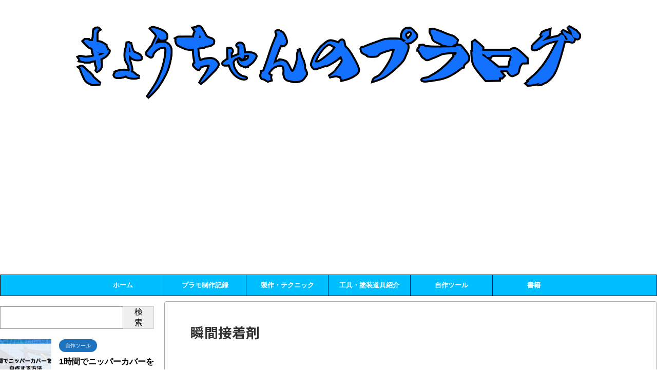

--- FILE ---
content_type: text/html; charset=utf-8
request_url: https://www.google.com/recaptcha/api2/aframe
body_size: 267
content:
<!DOCTYPE HTML><html><head><meta http-equiv="content-type" content="text/html; charset=UTF-8"></head><body><script nonce="xRlMRWYyTe00ElgQpfhPEA">/** Anti-fraud and anti-abuse applications only. See google.com/recaptcha */ try{var clients={'sodar':'https://pagead2.googlesyndication.com/pagead/sodar?'};window.addEventListener("message",function(a){try{if(a.source===window.parent){var b=JSON.parse(a.data);var c=clients[b['id']];if(c){var d=document.createElement('img');d.src=c+b['params']+'&rc='+(localStorage.getItem("rc::a")?sessionStorage.getItem("rc::b"):"");window.document.body.appendChild(d);sessionStorage.setItem("rc::e",parseInt(sessionStorage.getItem("rc::e")||0)+1);localStorage.setItem("rc::h",'1768947324988');}}}catch(b){}});window.parent.postMessage("_grecaptcha_ready", "*");}catch(b){}</script></body></html>

--- FILE ---
content_type: application/javascript; charset=utf-8;
request_url: https://dalc.valuecommerce.com/app3?p=885961948&_s=https%3A%2F%2Fwww.kyou-puralog.com%2Fattachment_category%2F%25E7%259E%25AC%25E9%2596%2593%25E6%258E%25A5%25E7%259D%2580%25E5%2589%25A4%2F&vf=iVBORw0KGgoAAAANSUhEUgAAAAMAAAADCAYAAABWKLW%2FAAAAMElEQVQYV2NkFGP4nxH5j0FoIhcD491%2FzP%2B3ZJswVCqeYmDM5er6P%2FOcGcMdDQcGAAvZDfu5BIZ%2FAAAAAElFTkSuQmCC
body_size: 1881
content:
vc_linkswitch_callback({"t":"696ffe7c","r":"aW_-fAAInGEDkWk3CooERAqKBtQc0w","ub":"aW%2F%2BewAI3f4DkWk3CooBbQqKBtjA4g%3D%3D","vcid":"Q_uk9SnRR2TgWmvHaZMxSgoP8a_E4VPx2f1dOkpaWR7zGLSbqL8pHO49_sqDnz6Mhja-ZlbvRt-QrREn3BRCBOslh6zWhLQZhE9R6loRqcPSF0EI2qWZnkZoCaIzLpjp","vcpub":"0.564321","honto.jp/ebook":{"a":"2699886","m":"3198763","g":"779818a4b9","sp":"partnerid%3D02vcnew%26cid%3Deu_eb_af_vc"},"paypaymall.yahoo.co.jp":{"a":"2821580","m":"2201292","g":"820bc23d8e"},"honto.jp":{"a":"2684806","m":"2340879","g":"825ce8a1a4","sp":"partnerid%3D02vc01"},"ebookjapan.yahoo.co.jp":{"a":"2349414","m":"2103493","g":"602f77c8a2","sp":"dealerid%3D40001"},"p":885961948,"s":3448240,"papy.co.jp/vcdummy":{"a":"2302765","m":"2433833","g":"7eaf2ba59a","sp":"ref%3Dvc"},"mini-shopping.yahoo.co.jp":{"a":"2821580","m":"2201292","g":"820bc23d8e"},"bookwalker.jp":{"a":"2881505","m":"3024140","g":"261e18b08e"},"www.bk1.jp":{"a":"2684806","m":"2340879","g":"825ce8a1a4","sp":"partnerid%3D02vc01"},"shopping.geocities.jp":{"a":"2821580","m":"2201292","g":"820bc23d8e"},"vector.co.jp":{"a":"2425375","m":"2296205","g":"8cc664058e"},"7net.omni7.jp":{"a":"2602201","m":"2993472","g":"73c7c8488e"},"shopping.yahoo.co.jp":{"a":"2821580","m":"2201292","g":"820bc23d8e"},"lb-test02.bookwalker.jp":{"a":"2881505","m":"3024140","g":"261e18b08e"},"approach.yahoo.co.jp":{"a":"2821580","m":"2201292","g":"820bc23d8e"},"www.omni7.jp":{"a":"2602201","m":"2993472","g":"73c7c8488e"},"paypaystep.yahoo.co.jp":{"a":"2821580","m":"2201292","g":"820bc23d8e"},"kinokuniya.co.jp":{"a":"2118836","m":"2195689","g":"be44c04d8e"},"renta.papy.co.jp/renta/sc/frm/item":{"a":"2302765","m":"2433833","g":"7eaf2ba59a","sp":"ref%3Dvc"},"www.fujisan.co.jp":{"a":"2290501","m":"2482393","g":"1d10c2269b","sp":"ap-vcfuji"},"l":4,"7netshopping.jp":{"a":"2602201","m":"2993472","g":"73c7c8488e"}})